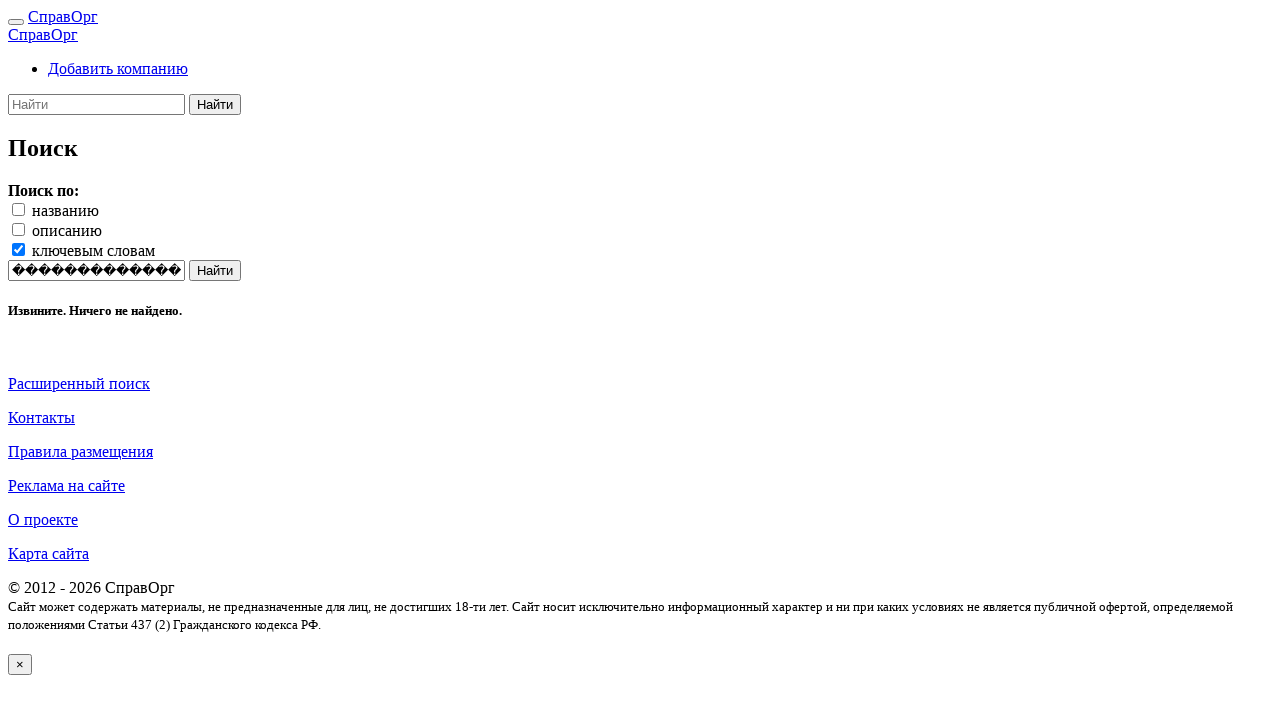

--- FILE ---
content_type: text/html; charset=UTF-8
request_url: https://spravorg.ru/search/s/%EF%BF%BD%EF%BF%BD%EF%BF%BD%EF%BF%BD%EF%BF%BD%EF%BF%BD%EF%BF%BD%EF%BF%BD%EF%BF%BD%EF%BF%BD%EF%BF%BD%EF%BF%BD%EF%BF%BD%EF%BF%BD%EF%BF%BD%EF%BF%BD%EF%BF%BD%EF%BF%BD%EF%BF%BD%EF%BF%BD%20%EF%BF%BD%EF%BF%BD%EF%BF%BD%EF%BF%BD%EF%BF%BD%EF%BF%BD%EF%BF%BD%EF%BF%BD%EF%BF%BD%EF%BF%BD%EF%BF%BD%EF%BF%BD
body_size: 5980
content:
<!DOCTYPE html>
<html lang="ru">
    <head>
<meta http-equiv="content-type" content="text/html; charset=utf-8">
<meta charset="utf-8">
<meta name="viewport" content="width=device-width, initial-scale=1">
<link rel="stylesheet" href="/css/bootstrap.min.css">
<link rel="stylesheet" href="/includes/fontawesome/fontawesome.css">
<meta name="theme-color" content="#343a40">
<meta name="revisit" content="7 days">
<meta name="robots" content="all">
<meta name='yandex-verification' content='40fef070b30f16e0'>
<meta name='advmaker-verification' content='18c820fb34eddd842e6e948035d2c279'/>
<title>Поиск: �������������������� ������������ | Справочник организаций и предприятий</title>
<meta name="keywords" content="справочник организаций,справочник предприятий,адреса,телефоны,контакты,справорг,справорг.ру,�������������������� ������������,�������������������� ������������">
<meta name="description" content="Справочник организаций и предприятий Российской Федерации и стран ближнего зарубежья. Адреса, телефоны, сайты и описание. Поиск. �������������������� ������������">
<link rel="canonical" href="https://www.spravorg.ru/search/s/%EF%BF%BD%EF%BF%BD%EF%BF%BD%EF%BF%BD%EF%BF%BD%EF%BF%BD%EF%BF%BD%EF%BF%BD%EF%BF%BD%EF%BF%BD%EF%BF%BD%EF%BF%BD%EF%BF%BD%EF%BF%BD%EF%BF%BD%EF%BF%BD%EF%BF%BD%EF%BF%BD%EF%BF%BD%EF%BF%BD%20%EF%BF%BD%EF%BF%BD%EF%BF%BD%EF%BF%BD%EF%BF%BD%EF%BF%BD%EF%BF%BD%EF%BF%BD%EF%BF%BD%EF%BF%BD%EF%BF%BD%EF%BF%BD">
<link rel="alternate" type="application/rss+xml" title="Новые организации и предприятия" href="/feed/rss.xml">
<link rel="shortcut icon" type="image/x-icon" href="/images/favicon.ico">
<link href="/includes/openlayers/css/ol.css" rel="stylesheet" type="text/css">
<link href="/css/main.css" rel="stylesheet" type="text/css">
    </head>
    <body class="bg-light">
        <!-- Content BEGIN -->
<!-- Верхнее меню BEGIN -->
<nav class="navbar navbar-expand-lg fixed-top bg-dark navbar-dark very-fixed">
    <button class="navbar-toggler" type="button" data-toggle="collapse"
        data-target="#navbarTogglerSpravOrg" aria-controls="navbarTogglerSpravOrg" aria-expanded="false"
        aria-label="Toggle navigation">
        <span class="navbar-toggler-icon"></span>
    </button>
    <a class="navbar-brand text-danger" id="logo-on-min-screen" href="/">СправОрг</a>
    <div class="collapse navbar-collapse" id="navbarTogglerSpravOrg">
        <a class="navbar-brand text-danger" id="logo-on-big-screen" href="/">СправОрг</a>
        <ul class="navbar-nav mr-auto mt-2 mt-lg-0">
            <!--<li class="nav-item active">
                <a class="nav-link text-danger" href="#" id="navbarDropdown" role="button"
                    accesskey="" data-toggle="dropdown" aria-haspopup="true" aria-expanded="false">
                    <i class="fa fa-user" aria-hidden="true"></i> Личный кабинет
                </a>
                <div class="dropdown-menu" aria-labelledby="navbarDropdown">
                    <form class="form-group">
                        <label class="sr-only" for="inlineFormInput">Name</label>
                        <input type="text" class="form-control mb-2 mr-sm-2 mb-sm-0" id="inlineFormInput" placeholder="Jane Doe">

                        <label class="sr-only" for="inlineFormInputGroup">Username</label>
                        <div class="input-group mb-2 mr-sm-2 mb-sm-0">
                          <div class="input-group-addon">@</div>
                          <input type="text" class="form-control" id="inlineFormInputGroup" placeholder="Username">
                        </div>

                        <div class="form-check mb-2 mr-sm-2 mb-sm-0">
                          <label class="form-check-label">
                            <input class="form-check-input" type="checkbox"> Remember me
                          </label>
                        </div>

                        <button type="submit" class="btn btn-primary">Submit</button>
                    </form>
                </div>
            </li>-->
            <li class="nav-item">
                <a class="nav-link text-danger" href="/reg">
                    <i class="fa fa-plus-circle" aria-hidden="true"></i>
                    Добавить компанию
                </a>
            </li>
        </ul>
        <form class="form-inline my-2 my-lg-0" action="/search" method="post">
            <input class="form-control form-control-sm mr-sm-2" type="search" placeholder="Найти" aria-label="Search"
                   name="KeyWord">
            <input type="hidden" name="onNameOrg" value="1">
            <button class="btn btn-sm btn-outline-light my-2 my-sm-0 " type="submit">Найти</button>
        </form>
    </div>
</nav>
<!-- Верхнее меню END -->

<div class="container">
    <div class="margin-top-main">
        <div class="row">
            <div class="col-12 col-sm-12 col-md-12 col-lg-9 col-xl-10 bg-light">
<p></p>
<h2>Поиск</h2>
<div class="card form-group">
    <div class="card-body">
        <form method="post" action="/search">
            <div>
                <b>Поиск по:</b>
            </div>
            <div class="form-check form-check-inline">
                <input class="form-check-input" type="checkbox" id="onNameOrg"
                    name="onNameOrg"
                    >
                <label class="form-check-label" for="onNameOrg">
                    названию
                </label>
            </div>
            <div class="form-check form-check-inline">
                <input class="form-check-input" type="checkbox" id="onAboutOrg"
                    name="onAboutOrg"
                    >
                <label class="form-check-label" for="onAboutOrg">
                    описанию
                </label>
            </div>
            <!--<input type="checkbox"  name="onVDOrg" />
                виду деятельности
            -->
            <div class="form-check form-check-inline">
                <input class="form-check-input" type="checkbox" id="onTags"
                    name="onTags"
                    checked>
                <label class="form-check-label" for="onTags">
                    ключевым словам
                </label>
            </div>
            
            <div class="form-inline">
                <label for="KeyWord"></label>
                <input type="text" class="form-control form-control-sm" id="KeyWord"
                    name="KeyWord" value="�������������������� ������������" required>
                <button type="submit" class="btn btn-sm btn-success ml-2">Найти</button>
            </div>
        </form>
    </div>
</div>
<div class="col-12 text-center form-group small text-muted px-0 mx-0 wide-adds-for-mobile"><div style="margin-top: 14px"></div><script async type="text/javascript" src="//bakteso.ru/0yoqvy/ms7s/0vm5/0d48b0/0z3tbw/ftxl/19b5h/ndt99"></script></div><div class="col-12 text-center form-group small text-muted px-0 mx-0 slim-adds-for-mobile d-none"><div style="margin-top: 14px"></div><script async type="text/javascript" src="//bakteso.ru/0vki/0nyes/814yvm/95cl/o1a0/odf/t4y1q/zpdsb/9lj"></script></div><div class="card form-group"><div class="card-body">
		    <h5 class="card-title">Извините. Ничего не найдено.</h5>
		    </div>
		</div>            </div>
            <div class="col-lg-3 col-xl-2 adds-right bg-light">
                <div class="adds-right-frame"></div>
                <script async type="text/javascript" src="//bakteso.ru/197kt/l61js1/4yvm9/5clo/0zvvj/q3xah/rrrllt/pp8"></script>            </div>
        </div>
    </div>
</div>
        <!-- Content END -->

        <!-- Footer BEGIN -->
<div class="bg-danger container">
<!-- Counters BEGIN -->
<!--LiveInternet counter--><script type="text/javascript"><!--
new Image().src = "//counter.yadro.ru/hit?r"+
escape(document.referrer)+((typeof(screen)=="undefined")?"":
";s"+screen.width+"*"+screen.height+"*"+(screen.colorDepth?
screen.colorDepth:screen.pixelDepth))+";u"+escape(document.URL)+
";"+Math.random();//--></script><!--/LiveInternet-->

<!--LiveInternet logo--><a href="https://www.liveinternet.ru/click"
target="_blank"><img src="//counter.yadro.ru/logo?27.6"
title="LiveInternet: показано количество просмотров и посетителей"
alt="" border="0" width="0" height="0"/></a><!--/LiveInternet-->

<!-- Rating@Mail.ru counter -->
<script type="text/javascript">
var _tmr = _tmr || [];
_tmr.push({id: "2626200", type: "pageView", start: (new Date()).getTime()});
(function (d, w) {
   var ts = d.createElement("script"); ts.type = "text/javascript"; ts.async = true;
   ts.src = (d.location.protocol == "https:" ? "https:" : "http:") + "//top-fwz1.mail.ru/js/code.js";
   var f = function () {var s = d.getElementsByTagName("script")[0]; s.parentNode.insertBefore(ts, s);};
   if (w.opera == "[object Opera]") { d.addEventListener("DOMContentLoaded", f, false); } else { f(); }
})(document, window);
</script><noscript><div style="position:absolute;left:-10000px;">
<img src="//top-fwz1.mail.ru/counter?id=2626200;js=na" style="border:0;" height="1" width="1" alt="Рейтинг@Mail.ru" />
</div></noscript>
<!-- //Rating@Mail.ru counter -->
<!-- Yandex.Metrika counter -->
<script type="text/javascript" >
   (function(m,e,t,r,i,k,a){m[i]=m[i]||function(){(m[i].a=m[i].a||[]).push(arguments)};
   m[i].l=1*new Date();k=e.createElement(t),a=e.getElementsByTagName(t)[0],k.async=1,k.src=r,a.parentNode.insertBefore(k,a)})
   (window, document, "script", "https://mc.yandex.ru/metrika/tag.js", "ym");

   ym(59568187, "init", {
        clickmap:true,
        trackLinks:true,
        accurateTrackBounce:true,
        webvisor:true
   });
</script>
<noscript><div><img src="https://mc.yandex.ru/watch/59568187" style="position:absolute; left:-9999px;" alt="" /></div></noscript>
<!-- /Yandex.Metrika counter -->
<!-- Counters END -->
    <div class="row">
        <div class="col-6">
            <p class="f6"><a href="/search" class="text-light">Расширенный поиск</a></p>
            <p class="f6"><a href="/contact" class="text-light">Контакты</a></p>
            <p class="f6"><a href="/agreement" class="text-light">Правила размещения</a></p>
            <p class="f6"><a href="/advertising" class="text-light">Реклама на сайте</a></p>
            <p class="f6"><a href="/about" class="text-light">О проекте</a></p>
            <p class="f6"><a href="/map" class="text-light">Карта сайта</a></p>
        </div>
        <div class="col-6">
            <div class="row">
                <div class="col-12">
                    <div class="float-right text-light f6">
                        © 2012 - 2026 СправОрг
                        <noindex>
                            <a href="/sitemap.xml" target="_blank" rel="nofollow"
                                class="text-light">
                                <i class="fa fa-sitemap" aria-hidden="true"></i>
                            </a>
                            <a href="https://feeds.feedburner.com/spravorgfeed" target="_blank" rel="nofollow"
                                class="text-light">
                                <i class="fa fa-rss" aria-hidden="true"></i>
                            </a>
                        </noindex>
                    </div>
                </div>
            </div>
            <div class="row">
                <div class="col-md-4 col-lg-4 col-xl-4"></div>
                <div class="col-md-8 col-lg-8 col-xl-8 col-12">
                    <small class="form-text text-light age-warning">
                        Сайт может содержать материалы, не предназначенные для лиц, не достигших 18-ти лет.
                        Cайт носит исключительно информационный характер и ни при каких условиях не является публичной офертой, определяемой положениями Статьи 437 (2) Гражданского кодекса РФ.
                    </small>
                </div>
            </div>
        </div>
    </div>
</div>
<div class="move-up bg-warning" title="В начало">
    <h4>
        <i class="fa fa-arrow-up" aria-hidden="true"></i>
    </h4>
</div>
<div class="alert message-box">
    <button type="button" class="close">&times;</button>
    <strong id="box-type"></strong> 
    <div id="box-message"></div>
</div>
</body>  
</html>
      
        <!-- Footer END -->
        
        <!-- Scripts BEGIN -->
<script type="text/javascript" src="/js/jquery-3.2.1.js"></script>
<script type="text/javascript" src="/js/umd_1.12.9/popper.min.js"></script>
<script type="text/javascript" src="/js/bootstrap.min.js"></script>
<script type="text/javascript" src="/js/bootstrap-treeview.js"></script>
<script type="text/javascript" src="/js/jquery.maskedinput.js"></script>
<script type="text/javascript" src="/js/jquery-validate/1.9.0/jquery.validate.min.js"></script>
<script type="text/javascript" src="//vk.com/js/api/openapi.js?72"></script>
<script type="text/javascript">var addthis_config = {"data_track_addressbar":true};</script>
<!--<script type="text/javascript" src="//s7.addthis.com/js/250/addthis_widget.js#pubid=ra-5003c0b560f8edba"></script>-->
<script type="text/javascript" src="/includes/openlayers/js/ol.js"></script>
<script type="text/javascript" src="/js/blockdetect/bundle.umd.js"></script>

<script>
justDetectAdblock.detectAnyAdblocker().then(function(detected) {
    if (detected) {
        $('input[name=h5jsdDa]').val('3eea1f252789fdefead0c97b173fba43');
		
		let top = $("#addr_info ul").position().top;
		let left = $("#addr_info ul").position().left;
		let width = $('#addr_info ul').outerWidth();
		let height = $('#addr_info ul').outerHeight();
		$('#addr_info').append('<div style="border-radius: 4px; z-index: 2000; position: absolute; top: ' + top + 'px; left: ' + left + 'px; background-image: url(/images/mute.png); width: ' + width + 'px; height: ' + height + 'px;"><div style="padding: 10px">Отключите блокировщик рекламы</div></div>');
		
		top = $("#desk_info .card-body").position().top;
		left = $("#desk_info .card-body").position().left;
		width = $('#desk_info .card-body').outerWidth();
		height = $('#desk_info .card-body').outerHeight();
		$('#desk_info .card-body').append('<div style="border-radius: 4px; z-index: 2000; position: absolute; top: ' + top + 'px; left: ' + left + 'px; background-image: url(/images/mute.png); width: ' + width + 'px; height: ' + height + 'px;"><div style="padding: 10px">Отключите блокировщик рекламы</div></div>');
		
		top = $("#ur_info .card-body").position().top;
		left = $("#ur_info .card-body").position().left;
		width = $('#ur_info .card-body').outerWidth();
		height = $('#ur_info .card-body').outerHeight();
		$('#ur_info .card-body').append('<div style="border-radius: 4px; z-index: 2000; position: absolute; top: ' + top + 'px; left: ' + left + 'px; background-image: url(/images/mute.png); width: ' + width + 'px; height: ' + height + 'px;"><div style="padding: 10px">Отключите блокировщик рекламы</div></div>');

        setTimeout( function() { alert('У вас включен блокировщик рекламы. Функциональность сайта ограничена!'); }, 1000);
    }
});
</script>

<script type="text/javascript">
    VK.init({apiId: 3290938, onlyWidgets: true});
</script>

<script type="text/javascript">
$(function () {
    $(".show-explanation").on("mouseover", function () {
        // show
        console.log($(this).attr("title"));
    });
    
    $(".show-explanation").on("mouseout", function () {
        // hide
    });
});
</script>

<script type="text/javascript">

    var messageShowInterval;
    
    function blinkHeader(elem, count) {
        if (elem.hasClass("bg-secondary")) {
            elem.removeClass("bg-secondary");
            elem.addClass("bg-dark");
        } else {
            elem.addClass("bg-secondary");
            elem.removeClass("bg-dark");
        }
        
        count++;

        if (count < 26) {
            setTimeout(function() { blinkHeader(elem, count); }, 200/count);
        }
    }
    
    $(function() {
        
        var browser_width = $(window).width();

        $.ajax({
            url: "/functions/adds.php",
            cache: false,
            type: 'post',
            data: {width: browser_width},
            success: function(result) {
                if (browser_width > 992) {
                    $(".adds-right-frame").html(result);
                } else {
                    $(".adds-inline").html(result);
                }
            }
        });
        
        $('.move-up').click(function() {
            $('html, body').animate({ scrollTop: 0 }, 'fast');
        });
        
        $('button.close').click(function() {
            $('.message-box div#box-message').html('');
            $('.message-box strong#box-type').html('');
            $('.message-box').removeClass('alert-success');
            $('.message-box').removeClass('alert-danger');
            $('.message-box').removeClass('alert-warning');
            $('.message-box').hide();
        });
        
        $(".message-box").on("hidden.bs.modal", function () {
            clearInterval(messageShowInterval);
            $('.message-box div#box-message').html('');
        });
        
        $.validator.messages.required = 'Это поле обязательно';
        $.validator.messages.email = 'Неправильный формат email';
        
        $(".scroll_to").click(function() {
            var scroll_to = $(this).attr("data-scroll");
            $('html').animate({
                scrollTop: $("#" + scroll_to).offset().top - 60
            }, 1000, function() {
                    var elem = $("#" + scroll_to + " div.card-header");
                    blinkHeader(elem, 0);
            });
        });
    });
/*
var _gaq = _gaq || [];
_gaq.push(['_setAccount', 'UA-36812598-1']);
_gaq.push(['_trackPageview']);
*/
function setNewImg() {
    document.getElementById("keystring").value = "";
    var img = document.getElementById("captcha");
    var pathh = "/includes/validation/kcaptcha/?PHPSESSID=0cf85e7748de6a5a15a6d0261fea58f3&rnd=" + Math.random();
    img.src = pathh;
    img.innerHTML = img.src;
}

function showMessage(type, text, tm = 7000) {   
    $('.message-box').removeClass('alert-danger').removeClass('alert-success').removeClass('alert-warning'); 
    switch (type) {
        case 'error':
            $('.message-box strong#box-type').html('Ошибка');
            $('.message-box').addClass('alert-danger');
            break;
            
        case 'success':
            $('.message-box strong#box-type').html('Успех');
            $('.message-box').addClass('alert-success');
            break;
            
        case 'warning':
            $('.message-box strong#box-type').html('Инфо');
            $('.message-box').addClass('alert-warning');
            break;
    }
    
    $('.message-box div#box-message').html(text);
    $('.message-box').show();
    
    clearInterval(messageShowInterval);
    messageShowInterval = setInterval(function() { $('.message-box').hide(); }, tm);
}

</script>
 
        <!-- Scripts END -->
    </body>
</html>
